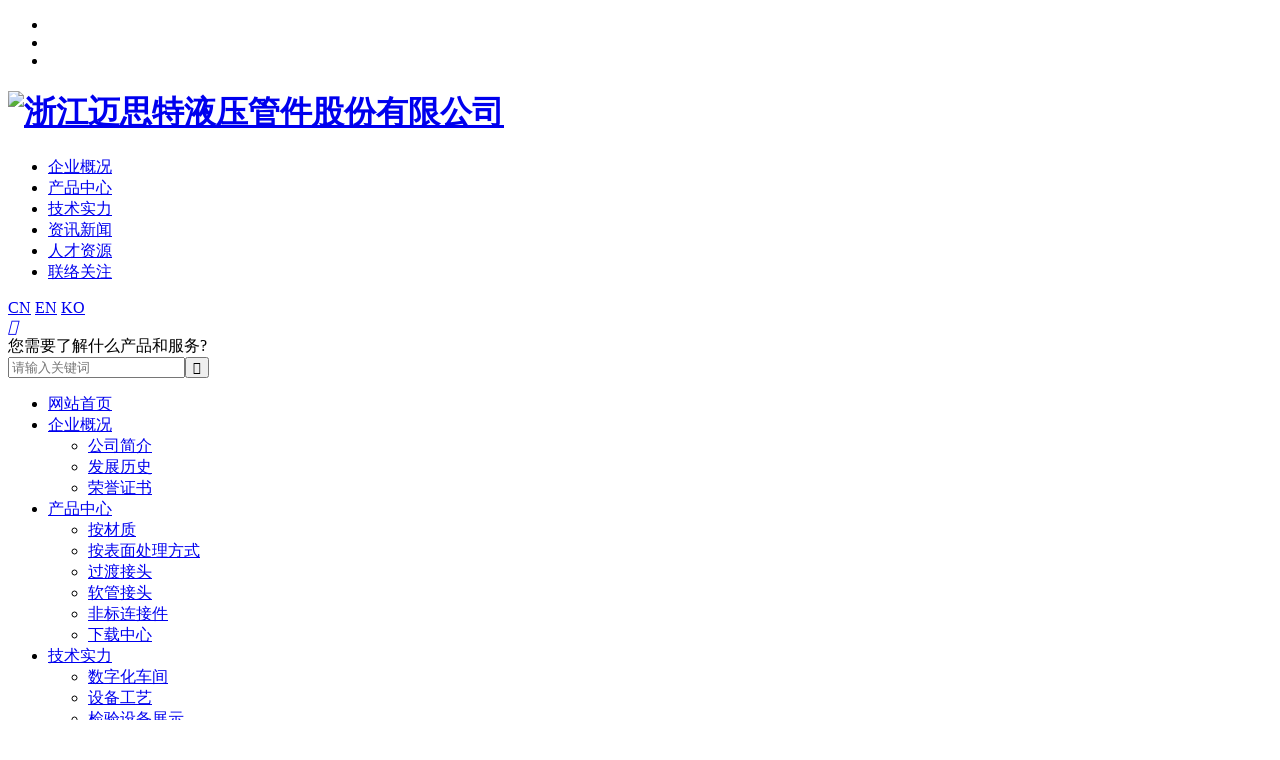

--- FILE ---
content_type: text/html; charset=utf-8
request_url: http://www.masterfittings.com/history-56.html
body_size: 4824
content:
<!DOCTYPE html>
<html>
<head> 
	<meta charset="utf-8">
	<meta http-equiv="X-UA-Compatible" content="IE=edge" />
	<title>2015_发展历史_企业概况_浙江迈思特液压管件股份有限公司</title>
	<meta name="keywords" content="迈思特,硬管接头,软管接头,油塞,螺母">
	<meta name="description" content="IATF16949质量体系认证">
	<meta name="viewport" content="width=device-width, initial-scale=1, maximum-scale=1, user-scalable=no">
	
		<link rel="shortcut icon" href="/favicon.ico">
		<link rel="stylesheet" type="text/css" href="/static/index/package/bootstrap/3.3.7/bootstrap.min.css"/>
	<link rel="stylesheet" type="text/css" href="/static/index/web_default/css/css.css?v==1.3.3"/>
	<!--[if lt IE 9]>
	<script src="/static/index/web_default/js/html5.min.js"></script>
	<script src="/static/index/web_default/js/respond.min.js"></script>
	<script type="text/javascript" src="/static/index/web_default/js/selectivizr.js" ></script>
	<![endif]-->
	<!--Include Js-->
	<script type="text/javascript" src="/static/index/package/seajs/3.0.3/sea.js?v=3.0.3"></script>
	<script type="text/javascript" src="/static/index/web_default/js/config.js?v=1.0.8"></script>
	<script type="text/javascript">
		var searchUrl="/search"
		var emailMsg='Please fill in the email correctly';
		var panel_menu='栏目',
			panel_language='语言',
			indexUrl="/";
	</script>
		</head>
<body>
<div id="page">
	<header class="header  cur " id="header">
		<div class="inner">
			<a href="#menu" class="mm_btn">
				<div class="menu_bar">
					<div class="menu_bar_item top">
						<div class="rect top"></div>
					</div>
					<div class="menu_bar_item mid">
						<div class="rect mid"></div>
					</div>
					<div class="menu_bar_item bottom">
						<div class="rect bottom"></div>
					</div>
				</div>
			</a>  
			<div class="flex clearfix">
				<div class="menu-btn">
					<ul>
						<li><span></span></li>
						<li><span></span></li>
						<li><span></span></li>
					</ul>
				</div>
				<h1 class="logo">
					<a href="/">
						<img src="/uploads/image/20211118/1637203318947533.png" alt="浙江迈思特液压管件股份有限公司" />
					</a>
				</h1>
				<nav class="nav menu-hide">
					<ul class="clearfix">
												<li class="active">
						<a href="/about" >
													企业概况						</a>
						</li>
												<li >
						<a href="/product" >
													产品中心						</a>
						</li>
												<li >
						<a href="/strength" >
													技术实力						</a>
						</li>
												<li >
						<a href="/news" >
													资讯新闻						</a>
						</li>
												<li >
						<a href="/recruit" >
													人才资源						</a>
						</li>
												<li >
						<a href="/contact" >
													联络关注						</a>
						</li>
											</ul>
				</nav>
				<div class="language menu-hide">
										<a href="http://www.masterfittings.com/"  class="active">CN</a>
										<a href="http://www.masterfittings.com/en" >EN</a>
										<a href="http://www.masterfittings.com/ko" >KO</a>
									</div>
				<div class="index-search menu-hide">
					<a href="#">
						<i class="iconfont">&#xe7f6;</i>
					</a>
					<div class="content">
						<div class="container">
							<div class="s-content">
								<a href="#" class="close"><i class="fa fa-close"></i></a>
								<div class="title">您需要了解什么产品和服务?</div>
								<div class="input"><input type="text" name="head_keyword" class="head_keyword inpt3" value="" placeholder="请输入关键词" ><input type="submit" class="head_search inpt4"  value="&#xe7f6;"><input type="hidden" name="head_module" value="s"></div>
							</div>
						</div>
					</div>
				</div>
			</div>
		</div>
		<nav id="menu" class="mm-menu_offcanvas">
	<div id="panel-menu">
		<ul>
			<li><a href="/" >网站首页</a></li>
						<li class="active"><a href="/about" >企业概况</a>
					
				<ul>
										<li>
												<a href="/about#profile">公司简介</a>
											</li>
										<li>
												<a href="/about#history">发展历史</a>
											</li>
										<li>
												<a href="/about#honor">荣誉证书</a>
											</li>
									</ul>
							</li>
						<li ><a href="/product" >产品中心</a>
					
				<ul>
										<li>
												<a href="/product/material">按材质</a>
											</li>
										<li>
												<a href="/product/surface-treatment">按表面处理方式</a>
											</li>
										<li>
												<a href="/product/transition-joint">过渡接头</a>
											</li>
										<li>
												<a href="/product/hose-connector">软管接头</a>
											</li>
										<li>
												<a href="/product/non-standard-connector">非标连接件</a>
											</li>
										<li>
												<a href="/download">下载中心</a>
											</li>
									</ul>
							</li>
						<li ><a href="/strength" >技术实力</a>
					
				<ul>
										<li>
												<a href="/strength#robot-production-line">数字化车间</a>
											</li>
										<li>
												<a href="/strength#equipment-process">设备工艺</a>
											</li>
										<li>
												<a href="/strength#equipment-display">检验设备展示</a>
											</li>
									</ul>
							</li>
						<li ><a href="/news" >资讯新闻</a>
					
				<ul>
										<li>
												<a href="/news/company-news">企业新闻</a>
											</li>
										<li>
												<a href="/news/industry-news">行业资讯</a>
											</li>
									</ul>
							</li>
						<li ><a href="/recruit" >人才资源</a>
					
				<ul>
										<li>
												<a href="/recruit#idea">人才理念</a>
											</li>
										<li>
												<a href="/recruit#recruitment">招贤纳士</a>
											</li>
										<li>
												<a href="/recruit#staff-presence">员工风采</a>
											</li>
									</ul>
							</li>
						<li ><a href="/contact" >联络关注</a>
					
				<ul>
										<li>
												<a href="/contact#information">联系方式</a>
											</li>
										<li>
												<a href="/contact#message">在线留言</a>
											</li>
									</ul>
							</li>
					</ul>
	</div>
	<div id="panel-language">
		<ul>
							<li><a href="http://www.masterfittings.com/en">EN</a></li>
								<li><a href="http://www.masterfittings.com/ko">KO</a></li>
						</ul>
	</div>
</nav>	
	</header>
	<div class="Menu clearfix">
		<div class="wrap">
			<ul class="clearfix list">
								<li>
					<a href="/about">企业概况</a>
					<div class="child">
												<p><a href="/about#profile">公司简介</a></p>
												<p><a href="/about#history">发展历史</a></p>
												<p><a href="/about#honor">荣誉证书</a></p>
											</div>
				</li>
								<li>
					<a href="/product">产品中心</a>
					<div class="child">
												<p><a href="/product/material">按材质</a></p>
												<p><a href="/product/surface-treatment">按表面处理方式</a></p>
												<p><a href="/product/transition-joint">过渡接头</a></p>
												<p><a href="/product/hose-connector">软管接头</a></p>
												<p><a href="/product/non-standard-connector">非标连接件</a></p>
												<p><a href="/download">下载中心</a></p>
											</div>
				</li>
								<li>
					<a href="/strength">技术实力</a>
					<div class="child">
												<p><a href="/strength#robot-production-line">数字化车间</a></p>
												<p><a href="/strength#equipment-process">设备工艺</a></p>
												<p><a href="/strength#equipment-display">检验设备展示</a></p>
											</div>
				</li>
								<li>
					<a href="/news">资讯新闻</a>
					<div class="child">
												<p><a href="/news/company-news">企业新闻</a></p>
												<p><a href="/news/industry-news">行业资讯</a></p>
											</div>
				</li>
								<li>
					<a href="/recruit">人才资源</a>
					<div class="child">
												<p><a href="/recruit#idea">人才理念</a></p>
												<p><a href="/recruit#recruitment">招贤纳士</a></p>
												<p><a href="/recruit#staff-presence">员工风采</a></p>
											</div>
				</li>
								<li>
					<a href="/contact">联络关注</a>
					<div class="child">
												<p><a href="/contact#information">联系方式</a></p>
												<p><a href="/contact#message">在线留言</a></p>
											</div>
				</li>
							</ul>
			<div class="info">
				<p class="contact"><a href="tel:(0573)86408117(销售)/86408116(技术)">(0573)86408117(销售)/86408116(技术)</a></p>
				<p class="address">浙江省嘉兴市海盐县秦山街道核电大道666号</p>
			</div>
		</div>
		<div class="img" style="background: url(/uploads/image/20211119/1637287550814389.jpg)no-repeat center/cover;"></div>
	</div>

		<section class="col-banner" id="col-banner">
		<div class="swiper-container banner-container">
			<div class="swiper-wrapper">
								<div class="swiper-slide">
					<div class="img"><img data-src="/uploads/image/20211122/1637552951603398.jpg" class="swiper-lazy"><div class="swiper-lazy-preloader"></div></div>
					<div class="ban_cont" id="ban1" style="text-align:center">
						<div class="container2">
							<h1>企业概况</h1>
							<div class="content">
								迈思特将以一贯的精神，迎接全球一体化的挑战，努力打造一流的品牌。							</div>
						</div>
					</div>
					<div class="swiper-lazy-preloader"></div>
				</div>
							</div>
		</div>
	</section>
	<div class="col-page">
<section class="col-news met_section_sehed container3">
    <article>
		<div class="met_article">
			<div class="met_clear"></div>
			<div class="met_module2">
				<h1 class="met_title">2015</h1>
				<div class="met_infos">
					<span class="met_time">2021-12-13 15:51:27</span>
					<span class="met_source"><a href="/" title="嘉兴迈思特管件制造有限公司">嘉兴迈思特管件制造有限公司</a></span>
					<span class="met_hits">浏览次数 <span class="met_Clicks">284</span></span>
				</div>
				<div class="met_editor">
					<div>
						IATF16949质量体系认证					</div>
					<div class="met_clear"></div>
				</div>
				<div class="met_tools">
					<div class="bdsharebuttonbox bdshare-button-style1-16" data-bd-bind="1557207286955"><a href="#" class="bds_more" data-cmd="more"></a><a href="#" class="bds_qzone" data-cmd="qzone" title="分享到QQ空间"></a><a href="#" class="bds_tsina" data-cmd="tsina" title="分享到新浪微博"></a><a href="#" class="bds_tqq" data-cmd="tqq" title="分享到腾讯微博"></a><a href="#" class="bds_renren" data-cmd="renren" title="分享到人人网"></a><a href="#" class="bds_weixin" data-cmd="weixin" title="分享到微信"></a></div><script>window._bd_share_config={"common":{"bdSnsKey":{},"bdText":"","bdMini":"2","bdMiniList":false,"bdPic":"","bdStyle":"1","bdSize":"16"},"share":{}};with(document)0[(getElementsByTagName("head")[0]||body).appendChild(createElement("script")).src="http://bdimg.share.baidu.com/static/api/js/share.js?v=89860593.js?cdnversion="+~(-new Date()/36e5)];</script>
					<ul class="met_page">
						<li class="met_page_preinfo"><span>上一条</span><a href="/history-55.html">2011</a></li>
						<li class="met_page_next"><span>下一条</span><a href="/history-57.html">2020</a></li>
					</ul>
				</div> 
			</div>
		</div>
    </article>
    <div class="met_clear"></div>
</section>
</div>
<div class="section fp-auto-height footer">
        <div class="container2">
        <div class="wrap">
            <div class="flex">
                <div class="left">
                    <div class="logo">
                        <a href="/"><img src="/uploads/image/20211122/1637548835479045.png" alt="浙江迈思特液压管件股份有限公司"></a>
                    </div>
                    <div class="footer-nav">
                        <ul class="clearfix">
                                                        <li>
                                <a href="/about">企业概况</a>
                                                                <div class="child">
                                                                        <p><a href="/about#profile">公司简介</a></p>
                                                                        <p><a href="/about#history">发展历史</a></p>
                                                                        <p><a href="/about#honor">荣誉证书</a></p>
                                                                    </div>
                                                            </li>
                                                        <li>
                                <a href="/product">产品中心</a>
                                                                <div class="child">
                                                                        <p><a href="/product/material">按材质</a></p>
                                                                        <p><a href="/product/surface-treatment">按表面处理方式</a></p>
                                                                        <p><a href="/product/transition-joint">过渡接头</a></p>
                                                                        <p><a href="/product/hose-connector">软管接头</a></p>
                                                                        <p><a href="/product/non-standard-connector">非标连接件</a></p>
                                                                        <p><a href="/download">下载中心</a></p>
                                                                    </div>
                                                            </li>
                                                        <li>
                                <a href="/strength">技术实力</a>
                                                                <div class="child">
                                                                        <p><a href="/strength#robot-production-line">数字化车间</a></p>
                                                                        <p><a href="/strength#equipment-process">设备工艺</a></p>
                                                                        <p><a href="/strength#equipment-display">检验设备展示</a></p>
                                                                    </div>
                                                            </li>
                                                        <li>
                                <a href="/news">资讯新闻</a>
                                                                <div class="child">
                                                                        <p><a href="/news/company-news">企业新闻</a></p>
                                                                        <p><a href="/news/industry-news">行业资讯</a></p>
                                                                    </div>
                                                            </li>
                                                        <li>
                                <a href="/recruit">人才资源</a>
                                                                <div class="child">
                                                                        <p><a href="/recruit#idea">人才理念</a></p>
                                                                        <p><a href="/recruit#recruitment">招贤纳士</a></p>
                                                                        <p><a href="/recruit#staff-presence">员工风采</a></p>
                                                                    </div>
                                                            </li>
                                                        <li>
                                <a href="/contact">联络关注</a>
                                                                <div class="child">
                                                                        <p><a href="/contact#information">联系方式</a></p>
                                                                        <p><a href="/contact#message">在线留言</a></p>
                                                                    </div>
                                                            </li>
                                                    </ul>
                    </div>
                </div>
                <div class="right">
                    <div class="info">
                        <p>
                            <i class="iconfont">&#xe67a;</i>
                            <span>地址：浙江省嘉兴市海盐县秦山街道核电大道666号</span>
                        </p>
                        <p>
                            <i class="iconfont">&#xe61b;</i>
                            <span>电话：(0573)86408117(销售)/86408116(技术)</span>
                        </p>
                        <p>
                            <i class="iconfont">&#xe63f;</i>
                            <span>邮箱：mst@guanjiantou.com</span>
                        </p>
                        <p>
                            <i class="iconfont">&#xe661;</i>
                            <span>传真：(0573)86408222</span>
                        </p>
                    </div>
                    <div class="focus">
                        <p>关注我们</p>
                        <div class="share">
                                                        <a href="http://wpa.qq.com/msgrd?v=3&uin=&site=qq&menu=yes" class="qq"><i class="fa fa-qq"></i></a>
                            <a href=""><i class="fa fa-weibo"></i></a>
                            <a href="javascript:;" class="wechat">
                                <i class="fa fa-weixin"></i>
                                <div class="code"><img src="/uploads/image/20251010/1760080239926179.jpg" alt="wechat"></div>
                            </a>
                                                    </div>
                    </div>
                </div>
            </div>
            <div class="copyright clearfix">
                <span>Copyright 2020  All Rights Reserved.浙江迈思特液压管件股份有限公司 保留所有权利</span>
                <div class="otherinfo">网站备案：<a href="https://beian.miit.gov.cn/" target="_self" textvalue="浙ICP备10213052号" style="color: rgb(255, 255, 255); text-decoration: underline;"><span style="color: rgb(255, 255, 255);">浙ICP备10213052号</span></a></div>
            </div>
        </div>
    </div>
</div>
<div id="gotoTop" title="返回顶部"><i class="fa fa-angle-up" aria-hidden="true"></i></div>
</div>
<div class="videoPop">
	<i id="videoClose"><i class="fa fa-close"></i></i>
	<div class="col-video2">
		<video id="Video" src="" controls="" x5-playsinline="" playsinline="" webkit-playsinline="" x5-video-player-type="h5" x5-video-player-fullscreen="true">
			your browser does not support the video tag
		</video>
	</div>
</div>
</body>
</html>